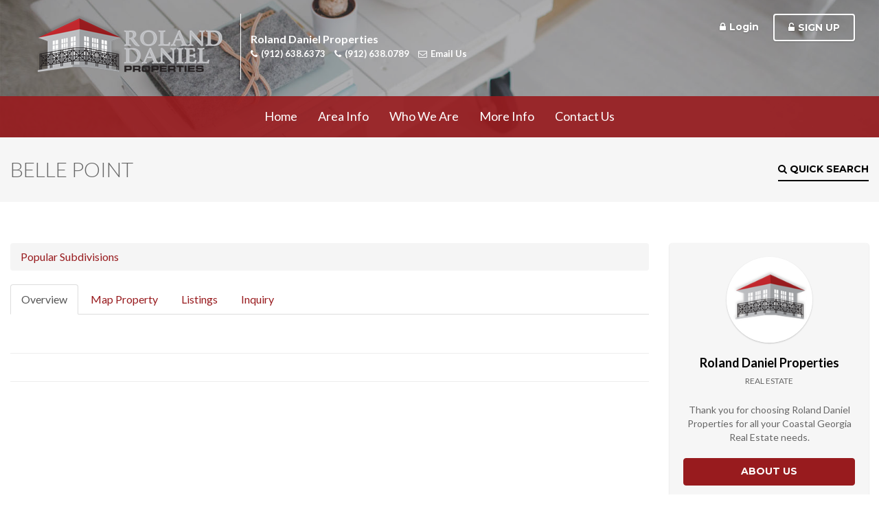

--- FILE ---
content_type: text/html; charset=UTF-8
request_url: https://www.rolanddaniel.com/subdivisions/belle_point/view/belle-point.html
body_size: 18443
content:
<!DOCTYPE html>
<html lang="en">
    <head>
        <meta charset="utf-8" />
      	<meta name="viewport" content="width=device-width, initial-scale=1.0">
        <meta http-equiv="X-UA-Compatible" content="IE=edge,chrome=1">
        <title>Belle Point</title>
        <meta name="keywords" content="" />
        <meta name="description" content="" />
        <meta name="document-classification" content="St. Simons Island GA Real Estate" />
<meta name="city" content="St. Simons Island" />
<meta name="state" content="Georgia" />
<meta name="zipcode" content="31522" />
<meta name="country" content="USA, United States Of America" />
<meta name="robots" content="index, follow" />
<meta name="revist-after" content="5 days" />
<meta name="revist" content="5 days" />
<meta name="document-type" content="Public"/> 
<meta name="document-rating" content="General" />
<meta name="last_updated" content="01-20-2026" />
<meta name="copyright" content="01-20-2026 rolanddaniel.com All rights reserved." />
<link rel="canonical" href="https://www.rolanddaniel.com/subdivisions/belle_point/view/belle-point.html"/>
<meta name="google-site-verification" content="f61tqglJay0-kF3LFrUnV1krdP0A0v87Pf-0UsgZuno" />
<meta property="og:url" content="https://www.rolanddaniel.com/subdivisions/belle_point/view/belle-point.html" />
<meta property="og:title" content="Belle Point" />
<meta property="og:type" content="website" />
<meta property="og:description" content="" />
        <link href="/favicon.ico" type="image/x-icon" rel="icon" /><link href="/favicon.ico" type="image/x-icon" rel="shortcut icon" />        
<link href="https://maxcdn.bootstrapcdn.com/bootstrap/3.3.7/css/bootstrap.min.css" rel="stylesheet" integrity="sha384-BVYiiSIFeK1dGmJRAkycuHAHRg32OmUcww7on3RYdg4Va+PmSTsz/K68vbdEjh4u" crossorigin="anonymous">
<link href="https://maxcdn.bootstrapcdn.com/font-awesome/4.7.0/css/font-awesome.min.css" rel="stylesheet" integrity="sha384-wvfXpqpZZVQGK6TAh5PVlGOfQNHSoD2xbE+QkPxCAFlNEevoEH3Sl0sibVcOQVnN" crossorigin="anonymous">
<link rel="stylesheet" type="text/css" href="/css/frontend.myrsol.min.a7b9c0277a0f4780acac52a155a71ccf.css" />
<link rel="stylesheet" type="text/css" href="/css/tmt3_styles.css?ts=1457468844" media="screen" />
<link rel="stylesheet" type="text/css" href="/css/rd_logo_color_styles.css?ts=1457468855" media="screen" />
<script type="text/javascript">var controller = "subdivisions"; var action = "view";if (!window.console) window.console = {};if (!window.console.log) window.console.log = function () { };</script>
<!--[if lt IE 9]><script src="https://ajax.googleapis.com/ajax/libs/jquery/1.11.3/jquery.min.js"></script><![endif]-->
<!--[if (gte IE 9) | (!IE)]><!--><script src="https://ajax.googleapis.com/ajax/libs/jquery/2.1.4/jquery.min.js"></script><!--<![endif]-->
<script src="https://maxcdn.bootstrapcdn.com/bootstrap/3.3.6/js/bootstrap.min.js" integrity="sha384-0mSbJDEHialfmuBBQP6A4Qrprq5OVfW37PRR3j5ELqxss1yVqOtnepnHVP9aJ7xS" crossorigin="anonymous"></script>
<script type="text/javascript" src="/js/frontend.plugins.min.cdffbccd2c7ec6ce4ac22aa0331ffaac.js"></script>
<script type="text/javascript" src="/js/frontend.myrsol.min.f45a7aaa0ac038958b051a223ef61a54.js"></script>
<script type="text/javascript">var adWordConversion;</script>
<script type="text/javascript" src="https://maps.googleapis.com/maps/api/js?libraries=drawing,geometry&amp;key=AIzaSyDOjVXN8-XMaAgdKKExPCr5wsTkxi2bdEI"></script>      	<link href='https://fonts.googleapis.com/css?family=Montserrat:400,700' rel='stylesheet' type='text/css'>
        <link href='https://fonts.googleapis.com/css?family=Lato:300,400,700,900' rel='stylesheet' type='text/css'>
        <!--[if lt IE 9]>
            <script src="https://oss.maxcdn.com/libs/html5shiv/3.7.0/html5shiv.js"></script>
        <![endif]-->
      	<script type="text/javascript">
            $(document).ready(function(){
                $('.main-navbar ul#nav').addClass('nav navbar-nav sm');
                $('.mobile-menu ul').addClass('flexnav');
            });
        </script>
      	<script src="/js/jquery.matchHeight-min.js"></script>
      	<script src="/js/jquery.smartmenus.min.js"></script>
      	<script src="/js/jquery.smartmenus.bootstrap.min.js"></script>
      	<script src="/js/jquery.flexnav.min.js"></script>
        <script type="text/javascript">
            $(document).ready(function(){
                $('.header .mh').matchHeight();
                $('.footer .mid .mh').matchHeight();
                $(".mobile-menu .flexnav").flexNav();
                $('[data-toggle="tooltip"]').tooltip();
                $('[data-toggle="tooltip"]').mouseenter(function(){
                    var that = $(this)
                    that.tooltip('show');
                    setTimeout(function(){
                        that.tooltip('hide');
                    }, 2000);
                });

                $('[data-toggle="tooltip"]').mouseleave(function(){
                    $(this).tooltip('hide');
                });
            });
        </script>
    <script>
(function(i,s,o,g,r,a,m){i['GoogleAnalyticsObject']=r;i[r]=i[r]||function(){
(i[r].q=i[r].q||[]).push(arguments)},i[r].l=1*new Date();a=s.createElement(o),
m=s.getElementsByTagName(o)[0];a.async=1;a.src=g;m.parentNode.insertBefore(a,m)
})(window,document,'script','//www.google-analytics.com/analytics.js','ga');

ga('create', 'UA-122998683-1', 'rolanddaniel.com');
ga('send', 'pageview');
</script>
</head>
    <body class="col_2 int">
      
        <header class="header">
	<div class="overlay">
		<div class="top-nav">
			<div class="container-fluid">
				<div class="row">
					<div class="col-md-7">
						<div class="logo mh">
                          	<a href="/"><img src="/img/tmt3_layout/logo.png" alt="Roland Daniel Properties"></a>
						</div>
						<div class="realtor-info mh">
							<div class="table-container">
							    <div class="table-cell">
									<span class="agent-name">Roland Daniel Properties</span>
									<ul>
									  <li><a href="tel:912.638.6373" class="agent-phone"><i class="fa fa-phone"></i>(912) 638.6373</a></li>
                                      <li><a href="tel:912.638.0789" class="agent-phone"><i class="fa fa-phone"></i>(912) 638.0789</a></li>
                                      <li><a href="/contact.html" class="agent-email"><i class="fa fa-envelope-o"></i>Email Us</a></li>
									</ul>
								</div>
							</div>
						</div>
					</div>
					<div class="col-md-5 hidden-xs hidden-sm">
						<div class="manage-account">
							<ul>
								<li></li>
								<li class="account-login"><a href="" data-toggle="modal" data-target="#my-account" class="btn btn-custom btn-link"><i class="fa fa-lock"></i>Login</a></li>
								<li class="account-sign-up"><a href="/register.html" class="btn btn-custom btn-default"><i class="fa fa-unlock-alt"></i>Sign Up</a></li>
							</ul>
						</div>
					</div>
				</div>
			</div>
		</div>
	</div>
</header>        <script type="text/javascript">
    $(document).ready(function() {

        // Build Navigation Menu For Bootstrap
        $('.main-navbar ul li:has(ul)').addClass('dropdown');
        $('.main-navbar ul li:has(ul) ul').addClass('dropdown-menu');

        // Mobile Navigation
        $('.main-navbar .menu-btn').click(function (e) {
            e.preventDefault();
            $('.mobile-menu').toggleClass('open');
            $('body').toggleClass('mobile-menu-open');
            $('.navbar-mobile').toggleClass('nav-slide');
            $('.navbar-mobile').toggleClass('slide-delay').delay(550).queue(function(){
                $(this).removeClass('slide-delay');
                $(this).dequeue();
            });
        });
        $('.mobile-menu-btn-close').click(function (e) {
            e.preventDefault();
            $('.mobile-menu').removeClass('open');
            $('body').removeClass('mobile-menu-open');
            $('.navbar-mobile').toggleClass('nav-slide');
            $('.navbar-mobile').toggleClass('slide-delay').delay(550).queue(function(){
                $(this).removeClass('slide-delay');
                $(this).dequeue();
            });
        });

        // Scroll Navigation Menu
        $(document).scroll(function () {
            var scroll = $(this).scrollTop();
            var topDist = $(".start-scroll").position();
            if (scroll > topDist.top) {
                $('.main-navbar').addClass('navbar-fixed-top');
                $('.int .body-contents').addClass('mb');
            } else {
                $('.main-navbar').removeClass('navbar-fixed-top');
                $('.int .body-contents').removeClass('mb');
            }
        });
      
      	$('.main-navbar .navbar-collapse ul').tabdrop();

        // Sticky Footer
        $(window).resize(function(){
            var footerHeight = $('footer.footer').outerHeight();
            var stickFooterPush = $('.push').height(footerHeight);

            $('.sticky-footer').css({'marginBottom':'-' + footerHeight + 'px'});
        });
        $(window).resize();
    });
</script>
<div class="start-scroll"></div>
<nav class="navbar navbar-default main-navbar" role="navigation">
    <div class="navbar-header hidden-md hidden-lg">
        <div class="menu-btn"><i class="fa fa-bars"></i> Menu</div>
        <ul class="account-btn">
            <li></li>
            <li class="account-login"><a href="" data-toggle="modal" data-target="#my-account"><i class="fa fa-user"></i></a></li>
            <li>
                <a href="" data-toggle="modal" data-target="#modal-qs">
                    <svg version="1.1" id="Capa_1" xmlns="http://www.w3.org/2000/svg" xmlns:xlink="http://www.w3.org/1999/xlink" width="50px" height="50px" viewBox="0 0 66.201 66.201" author="Freepik from flaticon.com licensed by CC by 3.0">
                        <g>
                            <path d="M65.597,34.7L51.779,20.884v-9.112c0-1.136-0.92-2.057-2.058-2.057c-1.135,0-2.056,0.921-2.056,2.057v5.001l-9.748-9.748
                                c-0.803-0.802-2.104-0.802-2.906,0L16.146,25.892c1.547,0.269,3.021,0.754,4.386,1.427l15.935-15.934l26.225,26.223
                                c0.398,0.4,0.926,0.603,1.453,0.603c0.523,0,1.051-0.199,1.451-0.603C66.402,36.805,66.402,35.504,65.597,34.7z"></path>
                            <path d="M59.716,37.06L37.921,15.264c-0.388-0.385-0.908-0.603-1.453-0.603c-0.546,0-1.067,0.218-1.453,0.603l-12.93,12.932
                                c4.533,2.893,7.55,7.963,7.55,13.729c0,2.404-0.527,4.754-1.539,6.903l3.626,3.627c0.113,0.112,0.217,0.23,0.319,0.353
                                c0.708-0.881,1.098-1.967,1.098-3.104v-7.812c0-1.896,1.453-3.48,3.33-3.658c1.877,0.178,3.33,1.762,3.33,3.658v7.812
                                c0,1.252,0.473,2.45,1.325,3.372c0.938,1.017,2.267,1.599,3.646,1.599h10.637c2.74,0,4.971-2.229,4.971-4.971V39.066
                                c0-0.312-0.03-0.628-0.092-0.942C60.203,37.721,60.007,37.351,59.716,37.06z"></path>
                            <path d="M24.475,49.327c1.417-2.121,2.246-4.668,2.246-7.402c0-7.368-5.993-13.362-13.36-13.362S0,34.556,0,41.925
                                c0,7.366,5.994,13.357,13.361,13.357c2.4,0,4.65-0.638,6.599-1.75l5.343,5.344c0.602,0.604,1.391,0.902,2.18,0.902
                                s1.578-0.302,2.179-0.902c1.204-1.203,1.204-3.156,0-4.359L24.475,49.327z M13.361,51.175c-5.1,0-9.25-4.149-9.25-9.25
                                c0-5.103,4.15-9.25,9.25-9.25s9.25,4.148,9.25,9.25C22.61,47.022,18.46,51.175,13.361,51.175z"></path>
                        </g>
                    </svg>
                </a>
            </li>
        </ul>
    </div>
    <div class="navbar-collapse collapse">
        <ul id="nav"><li><a href="/" title="Home" >Home</a></li><li><a href="/local-area-information.html" title="Area Info" >Area Info</a></li><li><a href="/agents.html" title="Who We Are" >Who We Are</a></li><li><a href="/more-information.html" title="More Info" >More Info</a></li><li><a href="/contact.html" title="Contact Us" >Contact Us</a></li></ul>    </div>
</nav>
<div class="mobile-menu hidden-md hidden-lg">
    <a href="" class="mobile-menu-btn-close"><i class="fa fa-times"></i> Close</a>
    <ul id="nav"><li><a href="/" title="Home" >Home</a></li><li><a href="/local-area-information.html" title="Area Info" >Area Info</a></li><li><a href="/agents.html" title="Who We Are" >Who We Are</a></li><li><a href="/more-information.html" title="More Info" >More Info</a></li><li><a href="/contact.html" title="Contact Us" >Contact Us</a></li></ul></div>
      	<main class="body-contents">
          	
          	<section class="page-title p30">
                <div class="container-fluid">
                    <div class="row">
                        <div class="col-md-6">
                            <h1>Belle Point</h1>
                        </div>
                        <div class="col-md-6">
                            <a href="" class="qs-drop-btn btn btn-custom hidden-xs hidden-sm" data-toggle="modal" data-target="#modal-qs">
                                <i class="fa fa-search"></i> Quick Search
                            </a>
                        </div>
                    </div>
                </div>
            </section>
          	
            <section class="contents p60">
                <div class="container-fluid">
                    <div class="row">
                        <div class="col-sm-8 col-md-8 col-lg-9">
                            <ul class="breadcrumb"><li><a href="/subdivisions/index.html">Popular Subdivisions</a></li></ul><div id="community-nav" class="row">
  <div class="col-md-12">
    <ul class="nav nav-tabs nav-tabs-small-stack" role="tablist">
<li role="presentation" class="active"><a href="#sub-overview" role="tab" data-toggle="tab">Overview</a></li><li role="presentation"><a href="#sub-map" role="tab" data-toggle="tab">Map Property</a></li><li role="presentation"><a href="#sub-listings" role="tab" data-toggle="tab">Listings</a></li><li role="presentation"><a href="#sub-inquiry" role="tab" data-toggle="tab">Inquiry</a></li>    </ul>
  </div>
</div>
  <!-- Tab panes -->
  <div class="tab-content">

        <!-- [start: overview] -->
    <div role="tabpanel" class="tab-pane active" id="sub-overview">
      <div class="row">
        <div class="col-md-12">
                  </div>
      </div>
    </div>
    <!-- [end: overview] -->
    
    
    
        <!-- [start: map] -->
    <div role="tabpanel" class="tab-pane" id="sub-map">
            <div id="mapWrap" style="position: relative;width: 100%; height: 500px; background: #fff;">
        <div id="map" style="position: relative; width: 100%; height: 500px; background: #fff;"></div>
      </div>
            <script type="text/javascript">
      var ws_address = "518 Old Mission Brunswick, GA";
      var ws_width = "500";
      </script>
      <div id="sub-walkscore"></div>
          </div>
    <!-- [end: map] -->
    
        <!-- [start: listings] -->
    <div role="tabpanel" class="tab-pane" id="sub-listings">
      <div class="clearfix row">
        <div class="col-md-12">
          <a class="pull-right" href="/subdivisions/belle_point/listings_rss/508848a8-b7b4-4777-b07b-6cd1ae78f98a.rss"><span class="fa fa-rss-square" style="color: #FF6600;"></span> Listings RSS Feed</a>
        </div>
      </div>
      <div class="well well-sm clearfix">
        <a href="#" class="pull-right save-search btn btn-default">Save Search</a>
                <a class="loginreg-modal-open btn btn-default" data-type="reg" href="#"><i class="fa fa-user"></i> Sign up</a>
        <a class="loginreg-modal-open btn btn-default" id="ss_log" data-type="log" href="#"><i class="fa fa-sign-in"></i> Login</a>
              </div>
      <div id="ss-add-holder"></div>

      <div id="subdivision_listings" style="min-height: 250px;"></div>
    </div>
    <!-- [end: listings] -->
    
        <!-- [start: inquiry] -->
    <div role="tabpanel" class="tab-pane" id="sub-inquiry">
      <h4>Inquiry for Belle Point</h4>
<form id="ContactForm" novalidate="novalidate" method="post" action="/subdivisions/#"><fieldset style="display:none;"><input type="hidden" name="_method" value="POST" /></fieldset><input type="hidden" name="data[Subdivision][id]" value="508848a8-b7b4-4777-b07b-6cd1ae78f98a" id="SubdivisionId" /><div class="row">
  <div class="col-md-6">
    <div class="form-group">
      <label class="control-label" for="ContactFirstname">First Name: <span class="required">*</span></label>
		  <input name="data[Contact][firstname]" type="text" minlength="2" class="required form-control" maxlength="50" value="" id="ContactFirstname" />    </div>
  </div>

  <div class="col-md-6">
    <div class="form-group">
      <label class="control-label" for="ContactLastname">Last Name: <span class="required">*</span></label>
		  <input name="data[Contact][lastname]" type="text" minlength="2" class="required form-control" maxlength="75" value="" id="ContactLastname" />    </div>
  </div>
</div>

<div class="row">
  <div class="col-md-6">
    <div class="form-group">
      <label class="control-label" for="ContactEmail">E-Mail: <span class="required">*</span></label>
		  <input name="data[Contact][email]" type="text" class="form-control required email" maxlength="255" value="" id="ContactEmail" />    </div>
  </div>

  <div class="col-md-6">
    <div class="form-group">
			<label for="ContactPhone">Phone: <span class="required">*</span></label><input name="data[Contact][phone]" type="text" class="form-control required phoneno" data-mask="999-999-9999? x99999" maxlength="255" value="" id="ContactPhone" />    </div>
  </div>
</div>

<div class="row">
  <div class="col-md-12">
    <div class="form-group">
      <label class="control-label" for="ContactBody">Comments:</label>
        <textarea name="data[Contact][body]" cols="30" rows="5" class="form-control" id="ContactBody" ></textarea>    </div>
  </div>
</div>

<div class="row">
  <div class="form-group col-md-12">
    <label class="checkbox-inline" for="ContactOptIn">
    <input type="hidden" name="data[Contact][optin]" id="ContactOptIn_" value="0" /><input type="checkbox" name="data[Contact][optin]" id="ContactOptIn" checked="checked" value="1" />I agree to be contacted by Roland Daniel Properties via call, email, and text. To opt out, you can reply 'stop' at any time or click the unsubscribe link in the emails. Message and data rates may apply.    </label>
  </div>
</div>


<div class="form-group">
	<button type="button" class="subdivisions-contact-send btn btn-primary" id="contact-submit" data-loading-text="Please Wait..."><i class="fa fa-check"></i> Submit</button>
  <input type="reset" name="reset" class="btn btn-default" value="Reset" />
</div>

<div class="dynamicidx-inputs"><label for="ReplyName_alt">Name_alt</label><input id="ReplyName_alt" autocomplete="off" name="data[Reply][name_alt]" value="" aria-hidden="true" type="text"><label for="TrackbackAccount">Account</label><input id="TrackbackAccount" autocomplete="off" name="data[Trackback][account]" value="" aria-hidden="true" type="text"><label for="LinkEmail_alt">Email_alt</label><input id="LinkEmail_alt" autocomplete="off" name="data[Link][email_alt]" value="" aria-hidden="true" type="text"></div>
		<style>
			.dynamicidx-inputs label { display: hidden; }
			.dynamicidx-inputs { border: none; clip-path: circle(0); height: 0; mask: none; padding: 0; width: 0; }
		</style><div class="input text" style="display:none;"><label for="ContactHoneypot">honeypot</label><input name="data[Contact][honeypot]" type="text" value="" id="ContactHoneypot"></div><div class="input text" style="display:none;"><label for="ContactSpinner">spinner</label><input name="data[Contact][spinner]" type="text" value="xGvaqq+Vep1qY6yBpLKwpqiInZF4e+HAWKVugHp0on1/d5hxcl6KloFUoW3f39rm2MiJqW6x8oOYnIO8mZLiwJeMzY+1aInNm6jnwZ+c9A==" id="ContactSpinner"></div></form>
<script type="text/javascript">
var subdivision_url = '/subdivisions/belle_point/contact/508848a8-b7b4-4777-b07b-6cd1ae78f98a';
$('#contact-submit').on('click', function(e) {
	e.preventDefault();

	if($('#ContactForm').valid()) {
		$('#contact-submit').button('loading');
		$.post(subdivision_url, $('#ContactForm').serialize() + retHistory(), function(data) {
			$('#contact-submit').button('reset');
			if (data.status) {
				noty_msg(data.msg_title, data.msg, data.status);
				store.remove('listings_viewed');
				store.remove('search_history');
				if(!data.redirect_url) { data.redirect_url = '/subdivisions/index.html'; }
				window.location = data.redirect_url;
			}
		}, 'json');
	}
});

</script>    </div>
    <!-- [end: inquiry] -->
    
    
  </div>

<hr />
<div class="clearfix"></div>


<hr />

<script type="text/javascript">
var sub_id = '508848a8-b7b4-4777-b07b-6cd1ae78f98a';
var loadMap = 1;

$(document).ready(function() {
    $('#community-nav ul.nav a:first').tab('show');

    var hash = window.location.hash;
    hash && $('ul.nav a[href="' + hash + '"]').tab('show');

    $(".subdivision-pic").colorbox({rel:'subdivision-picture'});
});

$(window).on('hashchange', function() {
  $('ul.nav a[href="' + window.location.hash + '"]').tab('show');
});

$('.nav-tabs a[href="#sub-pictures"]').on('shown.bs.tab', function (e) {
	$('.subdivision-thumbs').find('.thumbnail').matchHeight();
});

// listings
$('.nav-tabs a[href="#sub-listings"]').one('shown.bs.tab', function (e) {
    e.preventDefault();
    $('#subdivision_listings').block({
        message: '<i class="fa fa-spinner fa-spin"></i> <strong>Hang on!</strong><br />This may take a moment...',
        css: { border: '1px solid #ddd', padding: '5px', width: '90%' }
    });

    $.get('/subdivisions/listings/' + sub_id, function(data) {
        $('#subdivision_listings').html(data).unblock();
    },'html');
});

$('.nav-tabs a[href="#sub-map"]').on('shown.bs.tab', function (e) {

  if(loadMap == 1) {
    setTimeout(function() { initialize(); }, 1000);
  }

  var ws_lat = "31.213323";
  var ws_lon = "-81.46113";
  var ws_width = "630";
  var ws_height = "300";
  var ws_iframe_css_final = "border: 0";
  var ws_params = "wsid=d3162c0beaa5402f04f979f5693c9833";
  ws_params += "&lat=" + ws_lat + "&lng=" + ws_lon;
	$("#sub-walkscore").html('<iframe src="https://www.walkscore.com/serve-tile.php?' + ws_params + '" marginwidth="0" marginheight="0" vspace="0" hspace="0" allowtransparency="true" frameborder="0" scrolling="no" width="100%" height="' + ws_height + 'px" style="' + ws_iframe_css_final + '"></iframe>');
});

function initialize() {

	var mapOptions = {
			center: new google.maps.LatLng(31.213323,-81.46113),
			zoom: 16,
			//zoomControlOptions: { style: google.maps.ZoomControlStyle.DEFAULT },
			scrollwheel: false,
			panControl: false,
			streetViewControl: false,
			mapTypeId: google.maps.MapTypeId.ROADMAP,
			mapTypeControlOptions: { style: google.maps.MapTypeControlStyle.DROPDOWN_MENU }
	};

	var map = new google.maps.Map(document.getElementById('map'), mapOptions);

	// position shadow properly
	var shadow = new google.maps.MarkerImage('//assets.myrsol.com/gmap/shadow2.png', new google.maps.Size(23, 14), new google.maps.Point(0,0), new google.maps.Point(0, 14));

	// create new marker
	marker = new google.maps.Marker({
			position: new google.maps.LatLng(31.213323, -81.46113),
			icon: '//assets.myrsol.com/gmap/regular_listing_lg_off.png',
			shadow: shadow,
			map: map,
	});

	var infoWindow = new google.maps.InfoWindow();
	var infoWindowContent = '<div class="media"><span class="pull-left"><img class="media-object" src="https://placehold.it/80x60/ffffff/555555&text=No+Image" width="80" height="60" /></span><div class="media-body"><strong class="media-heading">Belle Point</strong><br />518 Old Mission Brunswick, GA</div></div>';
	var windowLatLng = new google.maps.LatLng(31.213323, -81.46113);
    infoWindow.setOptions({
        content: infoWindowContent,
        position: windowLatLng,
    });
    infoWindow.open(map, marker);

	google.maps.event.addListener(marker, 'click', (function(marker) {
		return function() {
			infoWindow.setContent(infoWindowContent);
			infoWindow.open(map, marker);
		}
	})(marker));
}
</script>                        </div>
                      	<div class="col-sm-4 col-md-4 col-lg-3">
                          	<div class="sidebar">
	<div class="widget agent">
		<div class="agent-pic">
          	<img src="/img/tmt3_layout/right_logo.png">
		</div>
		<div class="agent-info">
			<h4>Roland Daniel Properties</h4>
			<span>Real Estate</span>
			<p>Thank you for choosing Roland Daniel Properties for all your Coastal Georgia Real Estate needs.</p>
			<a href="/agents.html" class="btn btn-custom btn-default">About Us</a>
		</div>
	</div>
	<div class="widget item-block">
		<ul>
			<li>
				<a target="_blank" href="https://www.rolanddaniel.com/img/protect-yourself-when-buying-a-home.pdf">
					<svg version="1.1" id="Capa_1" xmlns="http://www.w3.org/2000/svg" xmlns:xlink="http://www.w3.org/1999/xlink" x="0px" y="0px" viewBox="0 0 47.001 47.001" xml:space="preserve">
                        <g>
                            <g id="Layer_1_120_">
                                <g>
                                    <g>
                                        <path d="M31.736,10.307c-0.111-0.112-0.249-0.193-0.398-0.24l-8.975-2.818c-3.589-1.127-5.924,0.839-6.553,1.47
                                            c-0.367,0.367-0.648,0.754-0.792,1.091l-3.998,9.404c-0.229,0.538-0.151,1.255,0.208,1.97c0.514,1.021,1.44,1.757,2.547,2.022
                                            c1.239,0.297,2.524-0.106,3.53-1.111c0.263-0.263,0.487-0.553,0.619-0.799l1.344-2.493c0.221-0.413,0.542-0.841,0.88-1.179
                                            c1.153-1.154,1.701-0.626,1.934-0.402c2.011,1.941,12.554,12.529,12.554,12.529c0.375,0.375,0.297,1.086-0.172,1.554
                                            c-0.468,0.467-1.18,0.547-1.554,0.174l-2.962-2.961c-0.382-0.383-0.998-0.383-1.38,0c-0.382,0.379-0.382,0.998,0,1.379
                                            l2.962,2.963c0.374,0.373,0.296,1.084-0.172,1.551c-0.468,0.469-1.181,0.547-1.553,0.174l-2.963-2.961
                                            c-0.382-0.382-1-0.382-1.38,0c-0.382,0.379-0.382,0.998,0,1.38l2.962,2.962c0.374,0.374,0.293,1.085-0.174,1.553
                                            c-0.467,0.467-1.178,0.547-1.553,0.172l-2.962-2.961c-0.38-0.381-0.999-0.381-1.38,0c-0.38,0.381-0.38,1,0,1.379l2.962,2.963
                                            c0.375,0.375,0.295,1.086-0.172,1.554c-0.47,0.468-1.181,0.547-1.554,0.173l-3.606-3.609c0.515-0.774,0.375-1.897-0.389-2.664
                                            c-0.856-0.855-2.173-0.934-2.935-0.17c0.762-0.763,0.687-2.078-0.171-2.935c-0.858-0.856-2.172-0.935-2.934-0.173
                                            c0.762-0.762,0.685-2.076-0.174-2.932c-0.856-0.858-2.17-0.936-2.934-0.174c0.764-0.762,0.685-2.076-0.172-2.935
                                            c-0.802-0.802-1.997-0.911-2.774-0.3l-5.839-5.839c-0.381-0.382-1-0.382-1.381,0c-0.38,0.38-0.38,0.999,0,1.381l5.824,5.823
                                            l-1.727,1.727c-0.762,0.761-0.685,2.075,0.174,2.934c0.856,0.856,2.17,0.935,2.933,0.172c-0.763,0.763-0.685,2.076,0.173,2.934
                                            c0.856,0.855,2.171,0.936,2.934,0.173c-0.763,0.763-0.686,2.076,0.172,2.933c0.858,0.858,2.172,0.936,2.934,0.174
                                            c-0.762,0.761-0.685,2.074,0.173,2.933c0.857,0.856,2.17,0.935,2.934,0.172l1.824-1.823l3.581,3.58
                                            c1.143,1.143,3.076,1.063,4.314-0.173c0.603-0.603,0.925-1.373,0.97-2.135c0.762-0.045,1.533-0.368,2.135-0.972
                                            c0.604-0.603,0.928-1.373,0.974-2.135c0.761-0.045,1.529-0.367,2.135-0.971c0.603-0.604,0.926-1.373,0.97-2.136
                                            c0.763-0.044,1.533-0.366,2.137-0.972c1.236-1.236,1.312-3.172,0.172-4.313l-1.51-1.511l6.2-6.199
                                            c0.381-0.38,0.381-0.999,0-1.38L31.736,10.307z"></path>
                                    </g>
                                    <g>
                                        <path d="M46.43,12.489l-7.901-7.901c-0.762-0.763-1.999-0.763-2.762,0l-2.762,2.76c-0.762,0.762-0.762,1.999,0,2.761
                                            l7.902,7.903c0.763,0.762,2,0.762,2.762,0l2.761-2.761C47.191,14.488,47.191,13.251,46.43,12.489z M42.283,16.513
                                            c-0.884,0-1.602-0.717-1.602-1.602c0-0.885,0.718-1.603,1.602-1.603c0.885,0,1.603,0.717,1.603,1.603
                                            C43.885,15.795,43.168,16.513,42.283,16.513z"></path>
                                    </g>
                                </g>
                            </g>
                        </g>
                    </svg>
                    <span>
                        Buyers <small></small>
                    </span>
				</a>
			</li>
			<li>
				<a target="_blank" href="https://www.rolanddaniel.com/img/protect-yourself-when-selling-a-house.pdf">
					<svg version="1.1" id="Capa_1" xmlns="http://www.w3.org/2000/svg" xmlns:xlink="http://www.w3.org/1999/xlink" x="0px" y="0px" viewBox="0 0 781.466 781.467" xml:space="preserve">
                        <g>
                            <polygon points="380.615,443.355 412.468,443.355 412.468,434.361 380.615,434.361 380.615,406.367 415.087,406.367 
                                415.087,397.252 369.737,397.252 369.737,481.463 380.615,481.463"></polygon>
                            <path d="M463.44,482.834c21.481,0,39.104-15.371,39.104-44.35c0-24.998-14.871-42.605-37.863-42.605
                                c-22.486,0-39.104,17.484-39.104,44.225C425.576,465.592,441.191,482.834,463.44,482.834z M464.185,404.75
                                c18.11,0,26.87,17.486,26.87,34.234c0,19.105-9.761,34.979-26.993,34.979c-17.126,0-26.864-16.115-26.864-34.105
                                C437.196,421.359,446.196,404.75,464.185,404.75z"></path>
                            <path d="M527.52,444.971h10.249c9.866,0.377,14.362,4.76,16.856,16.371c2.372,10.504,4.259,17.744,5.633,20.121h11.249
                                c-1.755-3.248-3.751-11.371-6.501-23.115c-2.009-8.75-5.883-14.74-12.376-16.988v-0.379c8.871-2.994,15.866-10.371,15.866-21.49
                                c0-6.504-2.372-12.242-6.617-15.996c-5.259-4.74-12.755-6.865-24.364-6.865c-7.499,0-15.358,0.625-20.864,1.746v83.09h10.87
                                L527.52,444.971L527.52,444.971z M527.52,405.998c1.751-0.498,5.501-1.01,10.735-1.01c11.503,0.139,19.374,4.885,19.374,15.748
                                c0,9.615-7.377,15.994-18.999,15.994h-11.11V405.998z"></path>
                            <path d="M362.003,600.918c-7.492,0-14.615-2.51-19.491-5.504l-2.757,9.119c4.506,3.006,13.378,5.375,21.498,5.375
                                c19.862,0,29.479-11.24,29.479-24.242c0-12.365-7.245-19.242-21.482-24.732c-11.622-4.504-16.75-8.371-16.75-16.246
                                c0-5.746,4.384-12.623,15.871-12.623c7.623,0,13.244,2.496,15.996,4.004l2.993-8.867c-3.749-2.137-9.994-4.129-18.61-4.129
                                c-16.37,0-27.239,9.75-27.239,22.869c0,11.867,8.497,18.982,22.24,23.855c11.365,4.383,15.87,8.871,15.87,16.744
                                C379.621,595.039,373.12,600.918,362.003,600.918z"></path>
                            <path d="M427.839,524.449l-28.614,84.205h11.244l8.74-26.48h29.857l9.007,26.48h11.621l-28.747-84.205H427.839z M421.463,573.68
                                l8.24-24.365c1.626-5.127,3.004-10.25,4.26-15.256h0.243c1.242,4.883,2.505,9.873,4.368,15.377l8.25,24.244H421.463z"></path>
                            <polygon points="492.917,524.449 482.049,524.449 482.049,608.654 528.893,608.654 528.893,599.539 492.917,599.539"></polygon>
                            <polygon points="586.49,533.564 586.49,524.449 541.005,524.449 541.005,608.654 588.362,608.654 588.362,599.539 551.876,599.539 
                                551.876,569.176 584.612,569.176 584.612,560.18 551.876,560.18 551.876,533.564"></polygon>
                            <path d="M734.967,256.802l46.498-59.559l-46.498-59.559H181.771V46.498L122.211,0L62.653,46.498v91.186H0.001v119.117h62.652
                                v524.666h119.117V256.801h127.494v68.683h-70.497v353.983h446.978V325.484h-61.497v-68.682H734.967z M651.247,644.969H277.766
                                V362.982h373.481V644.969z M579.25,325.484H354.261v-68.683H579.25V325.484z"></path>
                        </g>
                    </svg>
                    <span>
                        Sellers <small></small>
                    </span>
				</a>
			</li>
		</ul>
	</div>
	<div class="widget new-listings">
		<h3>Recent Listings	<span><i class="fa fa-calendar"></i></span></h3>
		<ul class="dl-list"><li><dl class="dl-horizontal"><dt>Posted</dt><dd>Listings</dd></dl></li></ul>	</div>
	<div class="widget text">
		<h3>ROLAND DANIEL PROPERTIES</h3>
		<p>Our philosophy in business is to keep small in numbers but big in service. So, you'll find dedicated and knowledgeable sales professionals in Roland Daniel Properties. We'll arm you with information that's pertinent and we'll help you "see" the market so you can make an informed decision. Our "raison d'etre" is your real estate needs and wants. We don't forget that. We operate under the expectation that you'll be just as happy a year after the sale as you were the day you closed on your sale! THANK YOU FOR CHOOSING ROLAND DANIEL PROPERTIES FOR ALL YOUR COASTAL GEORGIA REAL ESTATE NEEDS.</p>
	</div>
    <div class="widget accordion">
        <div class="wrap-items">
            <ul class="nav nav-tabs-list" role="tablist">
                <li role="presentation" data-toggle="tooltip" data-placement="top" title="" class="active"><a href="#images" aria-controls="images" role="tab" data-toggle="tab"><i class="fa fa-picture-o"></i></a></li>
                <li role="presentation" data-toggle="tooltip" data-placement="top" title="Posts"><a href="#posts" aria-controls="posts" role="tab" data-toggle="tab"><i class="fa fa-rss"></i></a></li>
                <li role="presentation" data-toggle="tooltip" data-placement="top" title="Categories"><a href="#categories" aria-controls="categories" role="tab" data-toggle="tab"><i class="fa fa-th-list"></i></a></li>
                <li role="presentation" data-toggle="tooltip" data-placement="top" title="Archives"><a href="#archive" aria-controls="archive" role="tab" data-toggle="tab"><i class="fa fa-archive"></i></a></li>
            </ul>
            <div class="tab-content">
                <div role="tabpanel" class="tab-pane fade in active" id="images">
                    <ul>
                        <li>
                          <a href="/blog.html">
                              <div class="pic" style="background-image:url('/img/tmt3_layout/banner_rotator/1.jpg');">
                                    <div class="title">Blog Posts</div>
                                    <div class="overlay"></div>
                                </div>
                            </a>
                        </li>
                    </ul>
                </div>
                <div role="tabpanel" class="tab-pane fade" id="posts">
                    <p><a href="/blog/20-fernleaf-court-brunswick-ga-31525-1642517.html"><strong>20 Fernleaf Court Brunswick GA 31525 MLS# 1642517</strong></a><br /><small>October 4th 2023 - 9:13 am</small><br /></p><p><a href="/blog/311-holly-street-st-simons-island-ga-31522-1642085.html"><strong>311 Holly Street St Simons Island GA 31522 MLS# 1642085</strong></a><br /><small>October 4th 2023 - 9:00 am</small><br /></p><p><a href="/blog/123-foxwood-way-st-marys-ga-31558-1642296.html"><strong>123 Foxwood Way St Marys GA 31558 MLS# 1642296</strong></a><br /><small>October 4th 2023 - 8:52 am</small><br /></p><p><a href="/blog/1102-grand-view-drive-unit-1102-st-simons-island-ga-31522-1642518.html"><strong>1102 Grand View Drive Unit 1102 St Simons Island GA 31522 MLS# 1642518</strong></a><br /><small>October 4th 2023 - 8:39 am</small><br /></p><p><a href="/blog/1500-demere-road-unit-a1-st-simons-island-ga-31522-1642428.html"><strong>1500 Demere Road Unit A1 St Simons Island GA 31522 MLS# 1642428</strong></a><br /><small>October 4th 2023 - 8:26 am</small><br /></p><a href="/blog.html" class="btn btn-custom btn-default">View More</a>                </div>
                <div role="tabpanel" class="tab-pane fade" id="categories">
                    <ul><li><a href="/blog.html"><strong>All Categories (6230)</strong></a></li><li><a href="/post_category/view/life-on-st-simons"><strong>Life on St Simons (6)</strong></a></li><li><a href="/post_category/view/local-market-insight"><strong>Local Market Insight (6)</strong></a></li><li><a href="/post_category/view/office-announcements"><strong>Office Announcements (1)</strong></a></li><li><a href="/post_category/view/brunswick-real-estate.html"><strong>Brunswick Real Estate (2178)</strong></a></li><li><a href="/post_category/view/darien-real-estate.html"><strong>Darien Real Estate (216)</strong></a></li><li><a href="/post_category/view/sea-island-real-estate.html"><strong>Sea Island Real Estate (160)</strong></a></li><li><a href="/post_category/view/st-marys-real-estate.html"><strong>St Marys Real Estate (400)</strong></a></li><li><a href="/post_category/view/st-simons-island-real-estate.html"><strong>St Simons Island Real Estate (3263)</strong></a></li></ul>                </div>
                <div role="tabpanel" class="tab-pane fade" id="archive">
                    <ul><li><a href="/archives/10/2023">October 2023 (25)</a></li><li><a href="/archives/9/2023">September 2023 (159)</a></li><li><a href="/archives/8/2023">August 2023 (16)</a></li><li><a href="/archives/10/2022">October 2022 (1)</a></li><li><a href="/archives/9/2022">September 2022 (26)</a></li><li><a href="/archives/8/2022">August 2022 (140)</a></li><li><a href="/archives/7/2022">July 2022 (165)</a></li><li><a href="/archives/6/2022">June 2022 (165)</a></li><li><a href="/archives/5/2022">May 2022 (172)</a></li><li><a href="/archives/4/2022">April 2022 (148)</a></li><li><a href="/archives/3/2022">March 2022 (155)</a></li><li><a href="/archives/2/2022">February 2022 (115)</a></li><li><a href="/archives/1/2022">January 2022 (80)</a></li><li><a href="/archives/12/2021">December 2021 (92)</a></li><li><a href="/archives/11/2021">November 2021 (113)</a></li><li><a href="/archives/10/2021">October 2021 (131)</a></li><li><a href="/archives/9/2021">September 2021 (137)</a></li><li><a href="/archives/8/2021">August 2021 (151)</a></li><li><a href="/archives/7/2021">July 2021 (158)</a></li><li><a href="/archives/6/2021">June 2021 (155)</a></li><li><a href="/archives/5/2021">May 2021 (179)</a></li><li><a href="/archives/4/2021">April 2021 (161)</a></li><li><a href="/archives/3/2021">March 2021 (175)</a></li><li><a href="/archives/2/2021">February 2021 (110)</a></li><li><a href="/archives/1/2021">January 2021 (121)</a></li><li><a href="/archives/12/2020">December 2020 (65)</a></li><li><a href="/archives/11/2020">November 2020 (81)</a></li><li><a href="/archives/10/2020">October 2020 (136)</a></li><li><a href="/archives/9/2020">September 2020 (127)</a></li><li><a href="/archives/8/2020">August 2020 (134)</a></li><li><a href="/archives/7/2020">July 2020 (145)</a></li><li><a href="/archives/6/2020">June 2020 (148)</a></li><li><a href="/archives/5/2020">May 2020 (119)</a></li><li><a href="/archives/4/2020">April 2020 (84)</a></li><li><a href="/archives/3/2020">March 2020 (117)</a></li><li><a href="/archives/2/2020">February 2020 (132)</a></li><li><a href="/archives/1/2020">January 2020 (135)</a></li><li><a href="/archives/12/2019">December 2019 (50)</a></li><li><a href="/archives/11/2019">November 2019 (101)</a></li><li><a href="/archives/10/2019">October 2019 (105)</a></li><li><a href="/archives/9/2019">September 2019 (70)</a></li><li><a href="/archives/8/2019">August 2019 (108)</a></li><li><a href="/archives/7/2019">July 2019 (103)</a></li><li><a href="/archives/6/2019">June 2019 (103)</a></li><li><a href="/archives/5/2019">May 2019 (120)</a></li><li><a href="/archives/4/2019">April 2019 (116)</a></li><li><a href="/archives/3/2019">March 2019 (136)</a></li><li><a href="/archives/2/2019">February 2019 (102)</a></li><li><a href="/archives/1/2019">January 2019 (92)</a></li><li><a href="/archives/12/2018">December 2018 (54)</a></li><li><a href="/archives/11/2018">November 2018 (73)</a></li><li><a href="/archives/10/2018">October 2018 (87)</a></li><li><a href="/archives/9/2018">September 2018 (90)</a></li><li><a href="/archives/8/2018">August 2018 (225)</a></li><li><a href="/archives/7/2018">July 2018 (6)</a></li><li><a href="/archives/2/2018">February 2018 (3)</a></li><li><a href="/archives/11/2017">November 2017 (1)</a></li><li><a href="/archives/9/2017">September 2017 (1)</a></li><li><a href="/archives/8/2017">August 2017 (5)</a></li><li><a href="/archives/7/2017">July 2017 (3)</a></li><li><a href="/archives/3/2017">March 2017 (1)</a></li><li><a href="/archives/12/2016">December 2016 (1)</a></li></ul>                </div>
            </div>
        </div>
    </div>
</div>                        </div>
                    </div>
                </div>
            </section>
        </main>
      	<div class="hidden-xs">
			 <section class="featured-properties p60">
                  <div class="container-fluid">
                      <style>
	.slick-slider{position:relative;display:block;-moz-box-sizing:border-box;box-sizing:border-box;-webkit-user-select:none;-moz-user-select:none;-ms-user-select:none;user-select:none;-webkit-touch-callout:none;-khtml-user-select:none;-ms-touch-action:pan-y;touch-action:pan-y;-webkit-tap-highlight-color:transparent}
	.slick-list{position:relative;display:block;overflow:hidden;margin:0;padding:0}
	.slick-list:focus{outline:none}
	.slick-list.dragging{cursor:pointer;cursor:hand}
	.slick-slider .slick-track,.slick-slider .slick-list{-webkit-transform:translate3d(0,0,0);-moz-transform:translate3d(0,0,0);-ms-transform:translate3d(0,0,0);-o-transform:translate3d(0,0,0);transform:translate3d(0,0,0)}
	.slick-track{position:relative;top:0;left:0;display:block}
	.slick-track:before,.slick-track:after{display:table;content:''}
	.slick-track:after{clear:both}
	.slick-loading .slick-track{visibility:hidden}
	.slick-slide{display:none;float:left;height:100%;min-height:1px}
	[dir='rtl'] .slick-slide{float:right}
	.slick-slide img{display:block}
	.slick-slide.slick-loading img{display:none}
	.slick-slide.dragging img{pointer-events:none}
	.slick-initialized .slick-slide{display:block}
	.slick-loading .slick-slide{visibility:hidden}
	.slick-vertical .slick-slide{display:block;height:auto;border:1px solid transparent}
	.slick-arrow.slick-hidden{display:none}
</style>
<script type="text/javascript" src="/js/jquery.slick.min.js"></script>
<script type="text/javascript" charset="utf-8">
    $(document).ready(function() {
        $('.slick-responsive').slick({
          	dots: false,
          	infinite: true,
          	speed: 500,
          	slidesToShow: 4,
          	slidesToScroll: 4,
          	prevArrow: '<button type="button" class="slick-controls slick-prev"><i class="fa fa-angle-left"></i></button>',
          	nextArrow: '<button type="button" class="slick-controls slick-next"><i class="fa fa-angle-right"></i></button>',
          	responsive: [
            {
              	breakpoint: 1199,
              	settings: {
                	slidesToShow: 3,
                	slidesToScroll: 3,
              }
            },
            {
              	breakpoint: 992,
              	settings: {
                	slidesToShow: 2,
                	slidesToScroll: 2
              }
            },
            {
              	breakpoint: 767,
              	settings: {
                	slidesToShow: 1,
                	slidesToScroll: 1
              }
            }
          	]
        });
        $('.featured-properties .glider-pic a').imgLiquid({fill:true});
    });
</script>
<script src="/js/jquery.imgLiquid-min.js"></script>                      <a href="/featured-listings.html" class="btn btn-custom btn-default">View All</a>
                  </div>
              </section>
      	</div>
      	<footer class="footer">
	<div class="area-links p20">
			</div>
	<div class="mid">
		<div class="container-fluid" style="max-width:100%;">
			<div class="row">
				<div class="col-sm-5 col-md-6 col-lg-3 hidden-xs hidden-sm pos">
                  <div style="margin:50px;">
						<a href="/"><img src="/img/tmt3_layout/logo.png" alt="Roland Daniel Properties"></a>
					</div>
				</div>
				<div class="col-sm-4 col-md-6 col-md-offset-6 col-lg-3 col-lg-offset-3 c-item mh">
					<div class="item contact">
						<h4>Contact</h4>
						<address>
						  	124 Follins Lane<br>
						  	St. Simons Island, GA 31522<br><br>
						  	Phone: <a href="tel:912.638.63735">912.638.6373</a><br>
						  	Phone: <a href="tel:912.638.0789">912.638.0789</a><br>
                          <a class="email" href="/contact.html">Contact Us</a>
						</address>
						<ul id="social-links">
							<li><a href="#" target="_blank" class="social-facebook"><i class="fa fa-facebook"></i></a></li>
							<li><a href="#" target="_blank" class="social-twitter"><i class="fa fa-twitter"></i></a></li>
							<li><a href="#" target="_blank" class="social-youtube"><i class="fa fa-youtube"></i></a></li>
							<li><a href="#" target="_blank" class="social-pinterest"><i class="fa fa-pinterest"></i></a></li>
							<li><a href="#" target="_blank" class="social-googleplus"><i class="fa fa-google-plus"></i></a></li>
							<li><a href="#" target="_blank" class="social-linkedin"><i class="fa fa-linkedin"></i></a></li>
							<li><a href="#" target="_blank" class="social-instagram"><i class="fa fa-instagram"></i></a></li>
						</ul>
					</div>
				</div>
				<div class="col-sm-4 col-md-6 col-lg-3 mh">
					<div class="item resource">
						<h4>Popular Searches</h4>
						<ul id="sideNav"><li><a href="/st-simons-island_featured-homes-for-sale/st-simons-island-homes-for-sale.html" title="St. Simons Island" >St. Simons Island</a></li><li><a href="/st-simons-island_featured-homes-for-sale/sea-island.html" title="Sea Island" >Sea Island</a></li><li><a href="/st-simons-island_featured-homes-for-sale/brunswick-homes-for-sale.html" title="Brunswick" >Brunswick</a></li><li><a href="/new-shortsales-foreclosures.html" title="New Shortsales/Foreclosures" >New Shortsales/Foreclosures</a></li><li><a href="/foreclosures-shortsales.html" title="Foreclosures & Shortsales" >Foreclosures & Shortsales</a></li><li><a href="/st-simons-island-shortsales.html" title="St. Simons Island Shortsales" >St. Simons Island Shortsales</a></li><li><a href="/st-simons-island-foreclosures.html" title="St. Simons Island Foreclosures" >St. Simons Island Foreclosures</a></li><li><a href="/testimonial" title="Testimonials" >Testimonials</a></li><li><a href="/testimonial/submit-testimonial.html" title="Submit Testimonial" >Submit Testimonial</a></li></ul>					</div>
				</div>
				<div class="col-sm-4 col-md-6 col-lg-3 mh">
					<div class="item blog">
						<h4>From The Blog</h4>
						<p><a href="/blog/20-fernleaf-court-brunswick-ga-31525-1642517.html"><strong>20 Fernleaf Court Brunswick GA 31525 MLS# 1642517</strong></a><br /><small>October 4th 2023 - 9:13 am</small><br /></p><p><a href="/blog/311-holly-street-st-simons-island-ga-31522-1642085.html"><strong>311 Holly Street St Simons Island GA 31522 MLS# 1642085</strong></a><br /><small>October 4th 2023 - 9:00 am</small><br /></p><p><a href="/blog/123-foxwood-way-st-marys-ga-31558-1642296.html"><strong>123 Foxwood Way St Marys GA 31558 MLS# 1642296</strong></a><br /><small>October 4th 2023 - 8:52 am</small><br /></p><p><a href="/blog/1102-grand-view-drive-unit-1102-st-simons-island-ga-31522-1642518.html"><strong>1102 Grand View Drive Unit 1102 St Simons Island GA 31522 MLS# 1642518</strong></a><br /><small>October 4th 2023 - 8:39 am</small><br /></p><p><a href="/blog/1500-demere-road-unit-a1-st-simons-island-ga-31522-1642428.html"><strong>1500 Demere Road Unit A1 St Simons Island GA 31522 MLS# 1642428</strong></a><br /><small>October 4th 2023 - 8:26 am</small><br /></p><a href="/blog.html" class="btn btn-custom btn-default">View More</a>					</div>
				</div>
			</div>
		</div>
	</div>
	<div class="copyright p20">
		<p>© 2026 Roland Daniel Properties   | <a href="http://www.dynamicidx.com" target="_blank">Real Estate Website</a> Powered by Dynamic IDX, LLC<!-- Required By Link  -->   |   Website Designed by TinyMinute</p>
		<ul>
          <li><a href="/sitemap.html">Sitemap</a></li>
			<li><a href="#">Top</a></li>
		</ul>
	</div>
</footer>

<!-- Modal -->
<div class="modal fade modal-qs modal-custom" id="modal-qs" tabindex="-1" role="dialog" aria-labelledby="myModalLabel">
    <div class="modal-dialog" role="document">
        <div class="modal-content">
            <div class="modal-body">
                <button type="button" class="close" data-dismiss="modal" aria-label="Close"><span aria-hidden="true">×</span></button>
                <h4 class="modal-title">Quick Search</h4>
                <form id="qs_form" name="qs_form" method="post" action="/property-search.html"><fieldset style="display:none;"><input type="hidden" name="_method" value="POST" /></fieldset>
	<div class="form-group qs_location">
		<div class="icon">
			<svg version="1.1" id="Capa_1" xmlns="http://www.w3.org/2000/svg" xmlns:xlink="http://www.w3.org/1999/xlink" x="0px" y="0px" viewBox="0 0 60.272 60.272" xml:space="preserve">
			    <g>
			        <polygon points="31.577,1.863 44.039,10.002 44.039,58.579 31.577,58.579"/>
			        <path d="M45.015,36.875v21.449h15.258V41.749L45.015,36.875z M51.457,53.661l-4.662-1.357V48.28l4.662,1.692V53.661z
			             M51.457,46.624l-4.662-1.358v-4.022l4.662,1.694V46.624z M57.306,55.354l-4.664-1.355v-4.026l4.664,1.695V55.354z M57.306,48.318
			            l-4.663-1.356v-4.024l4.665,1.692v3.688H57.306z"/>
			        <path d="M14.75,11.527v32.208l-2.203,1.439V34.417l-1.398,0.578v-10.73L0.974,28.757V39.21L0,39.614v18.965h30.154V1.694
			            L14.75,11.527z M1.907,30.804l3.434-1.589v4.132l-3.434,1.526V30.804z M2.162,37.501l3.433-1.591v4.135l-3.433,1.524V37.501z
			             M5.699,52.345l-3.433,1.528v-4.071l3.433-1.589V52.345z M5.699,46.049l-3.433,1.529v-4.071l3.433-1.588V46.049z M6.188,28.812
			            l3.434-1.589v4.133l-3.434,1.525V28.812z M6.443,35.508l3.433-1.589v4.133l-3.433,1.527V35.508z M10.278,50.376l-3.434,1.527
			            v-4.069l3.434-1.591V50.376z M10.278,44.081l-3.434,1.525v-4.067l3.434-1.59V44.081z M21.277,44.797l-4.749,2.973v-4.408
			            l4.749-3.072V44.797z M21.277,37.349l-4.749,2.971V35.91l4.749-3.072V37.349z M21.277,29.899l-4.749,2.974v-4.411l4.749-3.074
			            V29.899z M21.277,22.45l-4.749,2.97v-4.408l4.749-3.074V22.45z M21.277,14.999l-4.749,2.972v-4.409l4.749-3.073V14.999z
			             M28.313,40.395l-5.51,3.448V39.3l5.51-3.566V40.395z M28.313,32.945l-5.51,3.449v-4.544l5.51-3.568V32.945z M28.313,25.495
			            l-5.51,3.449v-4.542l5.51-3.569V25.495z M28.313,18.045l-5.51,3.449v-4.543l5.51-3.568V18.045z M28.313,10.594l-5.51,3.449V9.5
			            l5.51-3.568V10.594z"/>
			    </g>
			</svg>
		</div>
		<div class="wrap">
			<label for="qs_propcity">Property Types</label>
		    <select id="qs_propclass" class="form-control" name="data[Listing][class][]" onchange="qsClassSelect();">
		    	<option value="">All Types</option>
							</select>
	    </div>
	</div>



	
	<div class="form-group qs_types">
		<div class="icon">
		    <svg version="1.1" id="Capa_1" xmlns="http://www.w3.org/2000/svg" xmlns:xlink="http://www.w3.org/1999/xlink" x="0px" y="0px" viewBox="0 0 31.769 31.77" xml:space="preserve">
		        <g>
		            <g>
		                <path d="M7.458,12.07L0,26.15h2.263l6.079-11.478l6.083,11.478h2.262h0.002L9.226,12.069C8.878,11.415,7.806,11.416,7.458,12.07z"
		                    />
		                <path d="M21.171,6.151c-0.174-0.327-0.514-0.532-0.885-0.532c-0.369,0-0.709,0.205-0.883,0.532l-6.09,11.495l1.131,2.135
		                    l5.844-11.026l9.217,17.396h2.264L21.171,6.151z"/>
		                <rect x="18.06" y="24.41" width="1.74" height="1.74"/>
		                <rect x="18.06" y="21.67" width="1.74" height="1.74"/>
		                <rect x="20.8" y="21.67" width="1.74" height="1.74"/>
		                <rect x="20.8" y="24.41" width="1.74" height="1.74"/>
		                <rect x="6.105" y="24.41" width="1.74" height="1.74"/>
		                <rect x="6.105" y="21.67" width="1.74" height="1.74"/>
		                <rect x="8.845" y="21.67" width="1.74" height="1.74"/>
		                <rect x="8.845" y="24.41" width="1.74" height="1.74"/>
		            </g>
		        </g>
		    </svg>
		</div>
		<div class="wrap">
			<label for="qs_propclass">Locations</label>
		    <select id="qs_propcity" class="form-control" name="data[Listing][city][]">
		    	<option value="">All Locations</option>
                		    </select>
		</div>
	</div>

	<div class="form-group qs_low">
		<div class="icon">
		    <i class="fa fa-long-arrow-down"></i>
		    <i class="fa fa-usd"></i>
		</div>
		<div class="wrap">
			<label for="qs_lowprice">Min Price</label>
			<select name="data[Listing][lp]" id="qs_lowprice" class="form-control">
<option value="0">No min</option>
<option value="75000">$75,000</option>
<option value="100000">$100,000</option>
<option value="125000">$125,000</option>
<option value="150000">$150,000</option>
<option value="175000">$175,000</option>
<option value="200000">$200,000</option>
<option value="250000">$250,000</option>
<option value="300000">$300,000</option>
<option value="350000">$350,000</option>
<option value="400000">$400,000</option>
<option value="450000">$450,000</option>
<option value="500000">$500,000</option>
<option value="550000">$550,000</option>
<option value="600000">$600,000</option>
<option value="650000">$650,000</option>
<option value="700000">$700,000</option>
<option value="750000">$750,000</option>
<option value="800000">$800,000</option>
<option value="850000">$850,000</option>
<option value="900000">$900,000</option>
<option value="950000">$950,000</option>
<option value="1000000">$1,000,000</option>
</select>		</div>
	</div>
	<div class="form-group qs_high">
		<div class="icon">
		    <i class="fa fa-long-arrow-up"></i>
		    <i class="fa fa-usd"></i>
		</div>
		<div class="wrap">
			<label for="qs_highprice">Max Price</label>
			<select name="data[Listing][hp]" id="qs_highprice" class="form-control">
<option value="999999999999">No max</option>
<option value="75000">$75,000</option>
<option value="100000">$100,000</option>
<option value="125000">$125,000</option>
<option value="150000">$150,000</option>
<option value="175000">$175,000</option>
<option value="200000">$200,000</option>
<option value="250000">$250,000</option>
<option value="300000">$300,000</option>
<option value="350000">$350,000</option>
<option value="400000">$400,000</option>
<option value="450000">$450,000</option>
<option value="500000">$500,000</option>
<option value="550000">$550,000</option>
<option value="600000">$600,000</option>
<option value="650000">$650,000</option>
<option value="700000">$700,000</option>
<option value="750000">$750,000</option>
<option value="800000">$800,000</option>
<option value="850000">$850,000</option>
<option value="900000">$900,000</option>
<option value="950000">$950,000</option>
<option value="1000000">$1,000,000</option>
<option value="2000000">$2,000,000</option>
<option value="3000000">$3,000,000</option>
<option value="4000000">$4,000,000</option>
<option value="5000000">$5,000,000</option>
</select>		</div>
	</div>
	
	<div class="form-group qs_beds">
		<div class="icon">
		    <svg version="1.1" id="Capa_1" xmlns="http://www.w3.org/2000/svg" xmlns:xlink="http://www.w3.org/1999/xlink" x="0px" y="0px" viewBox="0 0 512 512" xml:space="preserve">
		        <g>
		            <g>
		                <g>
		                    <path d="M471,330v82h41V289H41V121c0-5.336-2-10.169-6-14.5c-4-4.333-8.833-6.5-14.5-6.5
		                        S10,102.167,6,106.5s-6,9.167-6,14.5v291h41v-82H471z"/>
		                    <path d="M105.5,205c10.333,0,19.333-3.667,27-11c7.667-7.334,11.5-16.168,11.5-26.5
		                        c0-10.335-3.833-19.168-11.5-26.5c-7.667-7.333-16.667-11-27-11s-19.167,3.667-26.5,11s-11,16.167-11,26.5s3.667,19.167,11,26.5
		                        C86.333,201.333,95.167,205,105.5,205z"/>
		                    <path d="M512,258v-50c0-8-2.833-14.5-8.5-19.5c-5.67-5-12.837-8.167-21.5-9.5l-297-29h-2
		                        c-5.333,0-9.833,1.833-13.5,5.5s-5.5,8.167-5.5,13.5v58H88c-12.667,0-19,5.167-19,15.5S75.333,258,88,258H512z"/>
		                </g>
		            </g>
		        </g>
		    </svg>
		</div>
		<div class="wrap">
		    <label for="qs_beds">Beds</label>
		    <select name="data[Listing][br]" id="qs_beds" class="form-control">
<option value="0">All beds</option>
<option value="1">1+</option>
<option value="2">2+</option>
<option value="3">3+</option>
<option value="4">4+</option>
</select>		</div>
	</div>

	<div class="form-group qs_baths">
		<div class="icon">
			<svg version="1.1" id="Capa_1" xmlns="http://www.w3.org/2000/svg" xmlns:xlink="http://www.w3.org/1999/xlink" x="0px" y="0px" viewBox="0 0 79.536 79.536" xml:space="preserve">
			    <g>
			        <path d="M66.327,36.534H13.205c0-8.994,7.291-16.28,16.28-16.28h4.554V0h11.452v20.249h4.557
			            C59.036,20.249,66.327,27.535,66.327,36.534z M42.479,43.025v-0.026c0-1.496-1.214-2.7-2.713-2.7c-1.502,0-2.716,1.229-2.716,2.727
			            c0,1.496,1.214,2.713,2.716,2.713C41.266,45.738,42.479,44.521,42.479,43.025z M42.479,65.581v-0.057
			            c0-1.502-1.214-2.693-2.713-2.693c-1.502,0-2.716,1.243-2.716,2.75c0,1.496,1.214,2.713,2.716,2.713
			            C41.266,68.294,42.479,67.077,42.479,65.581z M42.479,54.308v-0.062c0-1.497-1.214-2.683-2.713-2.683
			            c-1.502,0-2.716,1.238-2.716,2.744c0,1.492,1.214,2.714,2.716,2.714C41.266,57.021,42.479,55.8,42.479,54.308z M42.479,76.822
			            v-0.03c0-1.497-1.214-2.703-2.713-2.703c-1.502,0-2.716,1.232-2.716,2.733c0,1.502,1.214,2.714,2.716,2.714
			            C41.266,79.536,42.479,78.324,42.479,76.822z M71.63,76.294c1.398-0.554,2.066-2.133,1.512-3.521l-0.021-0.058
			            c-0.554-1.393-2.123-2.055-3.511-1.475c-1.403,0.549-2.061,2.153-1.502,3.541c0.425,1.066,1.435,1.709,2.517,1.709
			            C70.957,76.491,71.299,76.424,71.63,76.294z M67.886,66.052c1.394-0.549,2.066-2.133,1.513-3.521l-0.021-0.058
			            c-0.559-1.393-2.133-2.065-3.516-1.48c-1.397,0.554-2.061,2.159-1.496,3.547c0.419,1.062,1.439,1.709,2.517,1.709
			            C67.213,66.249,67.555,66.187,67.886,66.052z M63.914,55.893c1.435-0.43,2.248-1.941,1.817-3.376l-0.015-0.052
			            c-0.431-1.439-1.927-2.227-3.371-1.792c-1.435,0.425-2.242,1.957-1.808,3.402c0.342,1.176,1.43,1.932,2.589,1.932
			            C63.392,56.007,63.65,55.976,63.914,55.893z M60.398,45.567c1.393-0.549,2.066-2.133,1.512-3.519l-0.021-0.054
			            c-0.554-1.388-2.128-2.056-3.516-1.484c-1.393,0.557-2.056,2.162-1.496,3.555c0.424,1.052,1.439,1.699,2.521,1.699
			            C59.726,45.765,60.072,45.702,60.398,45.567z M55.646,78.034c1.47-0.29,2.428-1.719,2.128-3.189l-0.011-0.052
			            c-0.295-1.471-1.734-2.413-3.185-2.103c-1.476,0.29-2.423,1.75-2.123,3.211c0.259,1.294,1.388,2.185,2.651,2.185
			            C55.293,78.097,55.474,78.075,55.646,78.034z M53.708,67.306c1.492-0.15,2.574-1.481,2.429-2.978l-0.005-0.052
			            c-0.146-1.486-1.471-2.574-2.967-2.397c-1.492,0.145-2.579,1.501-2.429,2.993c0.14,1.397,1.32,2.443,2.697,2.443
			            C53.522,67.315,53.615,67.315,53.708,67.306z M52.29,56.483c1.47-0.291,2.423-1.715,2.128-3.19l-0.011-0.052
			            c-0.284-1.46-1.719-2.393-3.18-2.092c-1.47,0.29-2.418,1.74-2.123,3.211c0.26,1.294,1.389,2.18,2.651,2.18
			            C51.938,56.54,52.118,56.524,52.29,56.483z M50.617,45.712c1.471-0.289,2.429-1.719,2.128-3.189l-0.01-0.052
			            c-0.296-1.468-1.751-2.405-3.186-2.097c-1.476,0.285-2.418,1.737-2.122,3.21c0.264,1.29,1.393,2.181,2.65,2.181
			            C50.265,45.765,50.446,45.749,50.617,45.712z M11.424,74.782l0.023-0.052c0.557-1.388-0.125-2.94-1.522-3.489
			            c-1.375-0.56-2.98,0.134-3.531,1.532c-0.552,1.388,0.111,2.967,1.509,3.521c0.329,0.13,0.676,0.197,1.004,0.197
			            C9.987,76.491,10.999,75.849,11.424,74.782z M15.167,64.54l0.021-0.052c0.557-1.388-0.122-2.941-1.515-3.495
			            c-1.38-0.555-2.98,0.14-3.537,1.538c-0.552,1.388,0.116,2.972,1.509,3.521c0.329,0.135,0.673,0.197,1.002,0.197
			            C13.73,66.249,14.748,65.602,15.167,64.54z M18.997,54.075l0.015-0.057c0.435-1.439-0.393-2.921-1.823-3.346
			            c-1.46-0.455-2.959,0.404-3.384,1.844c-0.43,1.435,0.381,2.946,1.817,3.376c0.267,0.083,0.526,0.114,0.779,0.114
			            C17.57,56.007,18.652,55.251,18.997,54.075z M22.655,44.065l0.021-0.057c0.557-1.393-0.122-2.941-1.517-3.498
			            c-1.367-0.562-2.972,0.143-3.537,1.538c-0.552,1.386,0.124,2.965,1.512,3.519c0.329,0.135,0.673,0.197,1.007,0.197
			            C21.218,45.765,22.23,45.117,22.655,44.065z M27.077,75.901l0.016-0.053c0.298-1.47-0.663-2.868-2.136-3.163
			            c-1.458-0.306-2.895,0.684-3.198,2.153c-0.297,1.466,0.658,2.9,2.131,3.19c0.171,0.046,0.35,0.057,0.536,0.057
			            C25.687,78.097,26.818,77.206,27.077,75.901z M28.796,64.872l0.005-0.053c0.152-1.491-0.94-2.791-2.434-2.94
			            c-1.486-0.177-2.817,0.963-2.97,2.449c-0.15,1.491,0.937,2.821,2.428,2.978c0.091,0.01,0.184,0.01,0.274,0.01
			            C27.476,67.315,28.651,66.274,28.796,64.872z M30.428,54.36l0.01-0.053c0.297-1.47-0.663-2.873-2.131-3.158
			            c-1.437-0.326-2.9,0.684-3.198,2.148c-0.295,1.471,0.658,2.905,2.126,3.195c0.176,0.036,0.357,0.052,0.541,0.052
			            C29.045,56.54,30.168,55.654,30.428,54.36z M32.105,43.584l0.016-0.057c0.295-1.463-0.663-2.869-2.139-3.161
			            c-1.447-0.301-2.905,0.691-3.198,2.156c-0.295,1.471,0.658,2.9,2.133,3.189c0.168,0.037,0.35,0.053,0.536,0.053
			            C30.715,45.765,31.844,44.874,32.105,43.584z"/>
			    </g>
			</svg>
		</div>
		<div class="wrap">
		    <label for="qs_propclass">Baths</label>
			<select name="data[Listing][fba]" id="qs_baths" class="form-control">
<option value="0">All baths</option>
<option value="1">1+</option>
<option value="2">2+</option>
<option value="3">3+</option>
<option value="4">4+</option>
<option value="5">5+</option>
<option value="6">6+</option>
</select>	    </div>
	</div>

	<div class="form-group qs_search">
	    <div class="form-links">
	        <a href="javascript:void(0);" class="qsearch-btn btn btn-custom btn-default" onclick="$('#qs_form').submit();">
	            <span>Search</span> <i class="fa fa-angle-right"></i>
	        </a>
	    </div>
	</div>

</form>
                <div class="links">
                    <a href="/property-search.html">Advanced Search</a>
                </div>
            </div>
        </div>
    </div>
</div>

<!-- Modal -->
<div class="modal fade modal-account modal-custom" id="my-account" tabindex="-1" role="dialog" aria-labelledby="myModalLabel" aria-hidden="true">
	<div class="modal-dialog modal-sm">
		<div class="modal-content">
			<div class="modal-body">
				<script type="text/javascript">
					$(document).ready(function() {
					    if($('.header .manage-account ul li #myrsol_adminblock').length > 0) {
					    	$('.header .manage-account ul li #myrsol_adminblock a').each(function() {
					    	    $(this).prepend('<i class="fa fa-tachometer"></i>');
					    	});
					    }
                      	// Switch Buttons & Text if logged in
						if ($(".modal-account .profile-welcome").length > 0) {
						    $(".header .manage-account ul li.account-login").each(function() {
						        $(this).replaceWith('<li class="account-info"><a href="" class="btn btn-custom btn-link" data-toggle="modal" data-target="#my-account"><i class="fa fa-user"></i>My Account</a></li>');
						    });
						    $(".header .manage-account ul li.account-sign-up").each(function() {
						        $(this).remove();
						    });
						    $(".header .account-btn li.account-login").each(function() {
						        $(this).replaceWith('<li class="account-info"><a href="" data-toggle="modal" data-target="#my-account"><i class="fa fa-user"></i></a></li>');
						    });
						    $(".modal-account .modal-body .modal-title").each(function() {
						        $(this).replaceWith('<h4 class="modal-title">My Account</h4>');
						    });
						    $(".modal-account .modal-footer").each(function() {
						        $(this).remove();
						    });
						}
					});
				</script>
				<!--[if IE 9]>
					<style>
						.modal-account .modal-content #QuickUserLogin label[for="LoginUsername"], .modal-account .modal-content #QuickUserLogin label[for="LoginPassword"] {
							display:block !important;
						}
					</style>
				<![endif]-->
				<button type="button" class="close" data-dismiss="modal" aria-label="Close"><span aria-hidden="true">×</span></button>
				<h4 class="modal-title">Sign in</h4>
				
<form id="QuickUserLogin" method="post" action="/login.html"><fieldset style="display:none;"><input type="hidden" name="_method" value="POST" /></fieldset>    <div class="form-group qul_username">
        <label for="LoginUsername">Username</label><br />
        <input name="data[User][username]" type="text" id="LoginUsername" class="text form-control" placeholder="Username" maxlength="255" value="" />    </div>
    <div class="form-group qul_password">
        <label for="LoginPassword">Password</label><br />
        <input type="password" name="data[User][password]" id="LoginPassword" class="text form-control" placeholder="Password" value="" />    </div>
    <div class="form-group qs_remember-me">
        <input type="hidden" name="data[User][cookie]" id="LoginCookie_" value="0" /><input type="checkbox" name="data[User][cookie]" id="LoginCookie" value="1" />        <label for="LoginCookie"> Remember Me?</label>
        <div class="clearfix"></div>
    </div>
    <div class="form-group qul_login-btn">
        <input type="submit" label="" class="btn btn-custom btn-default" value="Sign In" />    </div>
    <div class="form-group qul_lost-password">
        <a href="/lostpassword.html" title="Lost your password?" class="profile-links">Lost Password?</a>
    </div>
</form>
			</div>
			<div class="modal-footer">
				<p>Don't have an account? <a href="register.html">Create one now.</a></p>
			</div>
		</div>
	</div>
</div>    </body>
</html>